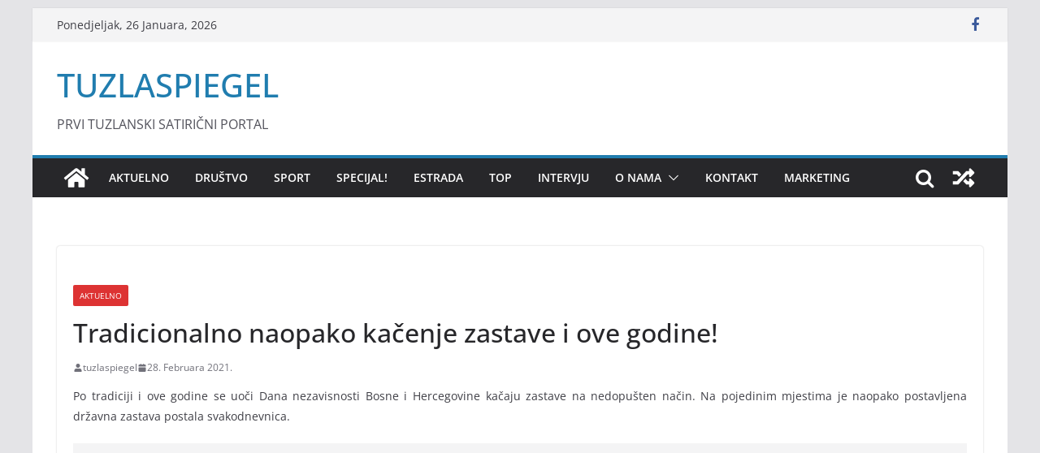

--- FILE ---
content_type: text/html; charset=UTF-8
request_url: https://tuzlaspiegel.ba/aktuelno/tradicionalno-naopako-kacenje-zastave-i-ove-godine/1765/
body_size: 16691
content:
<!doctype html><html
dir=ltr lang=bs-BA prefix="og: https://ogp.me/ns#"><head><style>img.lazy{min-height:1px}</style><link
href=https://tuzlaspiegel.ba/wp-content/plugins/w3-total-cache/pub/js/lazyload.min.js as=script><meta
charset="UTF-8"><meta
name="viewport" content="width=device-width, initial-scale=1"><link
rel=profile href=http://gmpg.org/xfn/11><title>Tradicionalno naopako kačenje zastave i ove godine! - TUZLASPIEGEL</title><meta
name="description" content="Po tradiciji i ove godine se uoči Dana nezavisnosti Bosne i Hercegovine kačaju zastave na nedopušten način. Na pojedinim mjestima je naopako postavljena državna zastava postala svakodnevnica. Ove godine su nam nadležni inspekcijski organi potvrdili da će pojačati kontrole i provjeravati da li su zastave istaknute na način propisan zakonom i aktima. „Nije dovoljno"><meta
name="robots" content="max-image-preview:large"><meta
name="author" content="tuzlaspiegel"><meta
name="google-site-verification" content="efdTWVSPBwBRO9Pfd7boxDFAFILL6idA_4QkNvvJv7s"><link
rel=canonical href=https://tuzlaspiegel.ba/aktuelno/tradicionalno-naopako-kacenje-zastave-i-ove-godine/1765/ ><meta
name="generator" content="All in One SEO (AIOSEO) 4.9.3"><meta
property="og:locale" content="bs_BA"><meta
property="og:site_name" content="TUZLASPIEGEL | PRVI TUZLANSKI SATIRIČNI PORTAL"><meta
property="og:type" content="article"><meta
property="og:title" content="Tradicionalno naopako kačenje zastave i ove godine! - TUZLASPIEGEL"><meta
property="og:description" content="Po tradiciji i ove godine se uoči Dana nezavisnosti Bosne i Hercegovine kačaju zastave na nedopušten način. Na pojedinim mjestima je naopako postavljena državna zastava postala svakodnevnica. Ove godine su nam nadležni inspekcijski organi potvrdili da će pojačati kontrole i provjeravati da li su zastave istaknute na način propisan zakonom i aktima. „Nije dovoljno"><meta
property="og:url" content="https://tuzlaspiegel.ba/aktuelno/tradicionalno-naopako-kacenje-zastave-i-ove-godine/1765/"><meta
property="fb:admins" content="1331316357,100011231040916"><meta
property="og:image" content="https://tuzlaspiegel.ba/wp-content/uploads/2021/02/naopako-zastava.png"><meta
property="og:image:secure_url" content="https://tuzlaspiegel.ba/wp-content/uploads/2021/02/naopako-zastava.png"><meta
property="og:image:width" content="1280"><meta
property="og:image:height" content="720"><meta
property="article:tag" content="aktuelno"><meta
property="article:published_time" content="2021-02-28T10:42:19+00:00"><meta
property="article:modified_time" content="2021-02-28T10:52:15+00:00"><meta
property="article:publisher" content="https://www.facebook.com/tuzlaspiegel.ba/"> <script type=application/ld+json class=aioseo-schema>{"@context":"https:\/\/schema.org","@graph":[{"@type":"Article","@id":"https:\/\/tuzlaspiegel.ba\/aktuelno\/tradicionalno-naopako-kacenje-zastave-i-ove-godine\/1765\/#article","name":"Tradicionalno naopako ka\u010denje zastave i ove godine! - TUZLASPIEGEL","headline":"Tradicionalno naopako ka\u010denje zastave i ove godine!","author":{"@id":"https:\/\/tuzlaspiegel.ba\/author\/tuzlaspiegel\/#author"},"publisher":{"@id":"https:\/\/tuzlaspiegel.ba\/#organization"},"image":{"@type":"ImageObject","url":"https:\/\/tuzlaspiegel.ba\/wp-content\/uploads\/2021\/02\/naopako-zastava.png","width":1280,"height":720},"datePublished":"2021-02-28T11:42:19+01:00","dateModified":"2021-02-28T11:52:15+01:00","inLanguage":"bs-BA","mainEntityOfPage":{"@id":"https:\/\/tuzlaspiegel.ba\/aktuelno\/tradicionalno-naopako-kacenje-zastave-i-ove-godine\/1765\/#webpage"},"isPartOf":{"@id":"https:\/\/tuzlaspiegel.ba\/aktuelno\/tradicionalno-naopako-kacenje-zastave-i-ove-godine\/1765\/#webpage"},"articleSection":"AKTUELNO"},{"@type":"BreadcrumbList","@id":"https:\/\/tuzlaspiegel.ba\/aktuelno\/tradicionalno-naopako-kacenje-zastave-i-ove-godine\/1765\/#breadcrumblist","itemListElement":[{"@type":"ListItem","@id":"https:\/\/tuzlaspiegel.ba#listItem","position":1,"name":"Home","item":"https:\/\/tuzlaspiegel.ba","nextItem":{"@type":"ListItem","@id":"https:\/\/tuzlaspiegel.ba\/category\/aktuelno\/#listItem","name":"AKTUELNO"}},{"@type":"ListItem","@id":"https:\/\/tuzlaspiegel.ba\/category\/aktuelno\/#listItem","position":2,"name":"AKTUELNO","item":"https:\/\/tuzlaspiegel.ba\/category\/aktuelno\/","nextItem":{"@type":"ListItem","@id":"https:\/\/tuzlaspiegel.ba\/aktuelno\/tradicionalno-naopako-kacenje-zastave-i-ove-godine\/1765\/#listItem","name":"Tradicionalno naopako ka\u010denje zastave i ove godine!"},"previousItem":{"@type":"ListItem","@id":"https:\/\/tuzlaspiegel.ba#listItem","name":"Home"}},{"@type":"ListItem","@id":"https:\/\/tuzlaspiegel.ba\/aktuelno\/tradicionalno-naopako-kacenje-zastave-i-ove-godine\/1765\/#listItem","position":3,"name":"Tradicionalno naopako ka\u010denje zastave i ove godine!","previousItem":{"@type":"ListItem","@id":"https:\/\/tuzlaspiegel.ba\/category\/aktuelno\/#listItem","name":"AKTUELNO"}}]},{"@type":"Organization","@id":"https:\/\/tuzlaspiegel.ba\/#organization","name":"Tuzlaspiegel - Prvi tuzlanski satiri\u010dni portal","description":"PRVI TUZLANSKI SATIRI\u010cNI PORTAL","url":"https:\/\/tuzlaspiegel.ba\/","logo":{"@type":"ImageObject","url":"https:\/\/tuzlaspiegel.ba\/wp-content\/uploads\/2020\/12\/LOGO-BIJELA-NAJNOVIJI.png","@id":"https:\/\/tuzlaspiegel.ba\/aktuelno\/tradicionalno-naopako-kacenje-zastave-i-ove-godine\/1765\/#organizationLogo","width":500,"height":500},"image":{"@id":"https:\/\/tuzlaspiegel.ba\/aktuelno\/tradicionalno-naopako-kacenje-zastave-i-ove-godine\/1765\/#organizationLogo"}},{"@type":"Person","@id":"https:\/\/tuzlaspiegel.ba\/author\/tuzlaspiegel\/#author","url":"https:\/\/tuzlaspiegel.ba\/author\/tuzlaspiegel\/","name":"tuzlaspiegel"},{"@type":"WebPage","@id":"https:\/\/tuzlaspiegel.ba\/aktuelno\/tradicionalno-naopako-kacenje-zastave-i-ove-godine\/1765\/#webpage","url":"https:\/\/tuzlaspiegel.ba\/aktuelno\/tradicionalno-naopako-kacenje-zastave-i-ove-godine\/1765\/","name":"Tradicionalno naopako ka\u010denje zastave i ove godine! - TUZLASPIEGEL","description":"Po tradiciji i ove godine se uo\u010di Dana nezavisnosti Bosne i Hercegovine ka\u010daju zastave na nedopu\u0161ten na\u010din. Na pojedinim mjestima je naopako postavljena dr\u017eavna zastava postala svakodnevnica. Ove godine su nam nadle\u017eni inspekcijski organi potvrdili da \u0107e poja\u010dati kontrole i provjeravati da li su zastave istaknute na na\u010din propisan zakonom i aktima. \u201eNije dovoljno","inLanguage":"bs-BA","isPartOf":{"@id":"https:\/\/tuzlaspiegel.ba\/#website"},"breadcrumb":{"@id":"https:\/\/tuzlaspiegel.ba\/aktuelno\/tradicionalno-naopako-kacenje-zastave-i-ove-godine\/1765\/#breadcrumblist"},"author":{"@id":"https:\/\/tuzlaspiegel.ba\/author\/tuzlaspiegel\/#author"},"creator":{"@id":"https:\/\/tuzlaspiegel.ba\/author\/tuzlaspiegel\/#author"},"image":{"@type":"ImageObject","url":"https:\/\/tuzlaspiegel.ba\/wp-content\/uploads\/2021\/02\/naopako-zastava.png","@id":"https:\/\/tuzlaspiegel.ba\/aktuelno\/tradicionalno-naopako-kacenje-zastave-i-ove-godine\/1765\/#mainImage","width":1280,"height":720},"primaryImageOfPage":{"@id":"https:\/\/tuzlaspiegel.ba\/aktuelno\/tradicionalno-naopako-kacenje-zastave-i-ove-godine\/1765\/#mainImage"},"datePublished":"2021-02-28T11:42:19+01:00","dateModified":"2021-02-28T11:52:15+01:00"},{"@type":"WebSite","@id":"https:\/\/tuzlaspiegel.ba\/#website","url":"https:\/\/tuzlaspiegel.ba\/","name":"TUZLASPIEGEL","description":"PRVI TUZLANSKI SATIRI\u010cNI PORTAL","inLanguage":"bs-BA","publisher":{"@id":"https:\/\/tuzlaspiegel.ba\/#organization"}}]}</script> <link
rel=dns-prefetch href=//www.googletagmanager.com><link
rel=dns-prefetch href=//pagead2.googlesyndication.com><link
rel=alternate type=application/rss+xml title="TUZLASPIEGEL &raquo; novosti" href=https://tuzlaspiegel.ba/feed/ ><link
rel=alternate type=application/rss+xml title="TUZLASPIEGEL &raquo;  novosti o komentarima" href=https://tuzlaspiegel.ba/comments/feed/ ><link
rel=alternate type=application/rss+xml title="TUZLASPIEGEL &raquo; Tradicionalno naopako kačenje zastave i ove godine! novosti o komentarima" href=https://tuzlaspiegel.ba/aktuelno/tradicionalno-naopako-kacenje-zastave-i-ove-godine/1765/feed/ >
 <script src="//www.googletagmanager.com/gtag/js?id=G-THH3WV2MXY"  data-cfasync=false data-wpfc-render=false async></script> <script data-cfasync=false data-wpfc-render=false>var mi_version = '9.11.1';
				var mi_track_user = true;
				var mi_no_track_reason = '';
								var MonsterInsightsDefaultLocations = {"page_location":"https:\/\/tuzlaspiegel.ba\/aktuelno\/tradicionalno-naopako-kacenje-zastave-i-ove-godine\/1765\/"};
								if ( typeof MonsterInsightsPrivacyGuardFilter === 'function' ) {
					var MonsterInsightsLocations = (typeof MonsterInsightsExcludeQuery === 'object') ? MonsterInsightsPrivacyGuardFilter( MonsterInsightsExcludeQuery ) : MonsterInsightsPrivacyGuardFilter( MonsterInsightsDefaultLocations );
				} else {
					var MonsterInsightsLocations = (typeof MonsterInsightsExcludeQuery === 'object') ? MonsterInsightsExcludeQuery : MonsterInsightsDefaultLocations;
				}

								var disableStrs = [
										'ga-disable-G-THH3WV2MXY',
									];

				/* Function to detect opted out users */
				function __gtagTrackerIsOptedOut() {
					for (var index = 0; index < disableStrs.length; index++) {
						if (document.cookie.indexOf(disableStrs[index] + '=true') > -1) {
							return true;
						}
					}

					return false;
				}

				/* Disable tracking if the opt-out cookie exists. */
				if (__gtagTrackerIsOptedOut()) {
					for (var index = 0; index < disableStrs.length; index++) {
						window[disableStrs[index]] = true;
					}
				}

				/* Opt-out function */
				function __gtagTrackerOptout() {
					for (var index = 0; index < disableStrs.length; index++) {
						document.cookie = disableStrs[index] + '=true; expires=Thu, 31 Dec 2099 23:59:59 UTC; path=/';
						window[disableStrs[index]] = true;
					}
				}

				if ('undefined' === typeof gaOptout) {
					function gaOptout() {
						__gtagTrackerOptout();
					}
				}
								window.dataLayer = window.dataLayer || [];

				window.MonsterInsightsDualTracker = {
					helpers: {},
					trackers: {},
				};
				if (mi_track_user) {
					function __gtagDataLayer() {
						dataLayer.push(arguments);
					}

					function __gtagTracker(type, name, parameters) {
						if (!parameters) {
							parameters = {};
						}

						if (parameters.send_to) {
							__gtagDataLayer.apply(null, arguments);
							return;
						}

						if (type === 'event') {
														parameters.send_to = monsterinsights_frontend.v4_id;
							var hookName = name;
							if (typeof parameters['event_category'] !== 'undefined') {
								hookName = parameters['event_category'] + ':' + name;
							}

							if (typeof MonsterInsightsDualTracker.trackers[hookName] !== 'undefined') {
								MonsterInsightsDualTracker.trackers[hookName](parameters);
							} else {
								__gtagDataLayer('event', name, parameters);
							}
							
						} else {
							__gtagDataLayer.apply(null, arguments);
						}
					}

					__gtagTracker('js', new Date());
					__gtagTracker('set', {
						'developer_id.dZGIzZG': true,
											});
					if ( MonsterInsightsLocations.page_location ) {
						__gtagTracker('set', MonsterInsightsLocations);
					}
										__gtagTracker('config', 'G-THH3WV2MXY', {"forceSSL":"true","link_attribution":"true"} );
										window.gtag = __gtagTracker;										(function () {
						/* https://developers.google.com/analytics/devguides/collection/analyticsjs/ */
						/* ga and __gaTracker compatibility shim. */
						var noopfn = function () {
							return null;
						};
						var newtracker = function () {
							return new Tracker();
						};
						var Tracker = function () {
							return null;
						};
						var p = Tracker.prototype;
						p.get = noopfn;
						p.set = noopfn;
						p.send = function () {
							var args = Array.prototype.slice.call(arguments);
							args.unshift('send');
							__gaTracker.apply(null, args);
						};
						var __gaTracker = function () {
							var len = arguments.length;
							if (len === 0) {
								return;
							}
							var f = arguments[len - 1];
							if (typeof f !== 'object' || f === null || typeof f.hitCallback !== 'function') {
								if ('send' === arguments[0]) {
									var hitConverted, hitObject = false, action;
									if ('event' === arguments[1]) {
										if ('undefined' !== typeof arguments[3]) {
											hitObject = {
												'eventAction': arguments[3],
												'eventCategory': arguments[2],
												'eventLabel': arguments[4],
												'value': arguments[5] ? arguments[5] : 1,
											}
										}
									}
									if ('pageview' === arguments[1]) {
										if ('undefined' !== typeof arguments[2]) {
											hitObject = {
												'eventAction': 'page_view',
												'page_path': arguments[2],
											}
										}
									}
									if (typeof arguments[2] === 'object') {
										hitObject = arguments[2];
									}
									if (typeof arguments[5] === 'object') {
										Object.assign(hitObject, arguments[5]);
									}
									if ('undefined' !== typeof arguments[1].hitType) {
										hitObject = arguments[1];
										if ('pageview' === hitObject.hitType) {
											hitObject.eventAction = 'page_view';
										}
									}
									if (hitObject) {
										action = 'timing' === arguments[1].hitType ? 'timing_complete' : hitObject.eventAction;
										hitConverted = mapArgs(hitObject);
										__gtagTracker('event', action, hitConverted);
									}
								}
								return;
							}

							function mapArgs(args) {
								var arg, hit = {};
								var gaMap = {
									'eventCategory': 'event_category',
									'eventAction': 'event_action',
									'eventLabel': 'event_label',
									'eventValue': 'event_value',
									'nonInteraction': 'non_interaction',
									'timingCategory': 'event_category',
									'timingVar': 'name',
									'timingValue': 'value',
									'timingLabel': 'event_label',
									'page': 'page_path',
									'location': 'page_location',
									'title': 'page_title',
									'referrer' : 'page_referrer',
								};
								for (arg in args) {
																		if (!(!args.hasOwnProperty(arg) || !gaMap.hasOwnProperty(arg))) {
										hit[gaMap[arg]] = args[arg];
									} else {
										hit[arg] = args[arg];
									}
								}
								return hit;
							}

							try {
								f.hitCallback();
							} catch (ex) {
							}
						};
						__gaTracker.create = newtracker;
						__gaTracker.getByName = newtracker;
						__gaTracker.getAll = function () {
							return [];
						};
						__gaTracker.remove = noopfn;
						__gaTracker.loaded = true;
						window['__gaTracker'] = __gaTracker;
					})();
									} else {
										console.log("");
					(function () {
						function __gtagTracker() {
							return null;
						}

						window['__gtagTracker'] = __gtagTracker;
						window['gtag'] = __gtagTracker;
					})();
									}</script>  <script>window._wpemojiSettings = {"baseUrl":"https:\/\/s.w.org\/images\/core\/emoji\/14.0.0\/72x72\/","ext":".png","svgUrl":"https:\/\/s.w.org\/images\/core\/emoji\/14.0.0\/svg\/","svgExt":".svg","source":{"concatemoji":"https:\/\/tuzlaspiegel.ba\/wp-includes\/js\/wp-emoji-release.min.js?ver=a8ed1071d9103f4e11e800dd104de6de"}};
/*! This file is auto-generated */
!function(i,n){var o,s,e;function c(e){try{var t={supportTests:e,timestamp:(new Date).valueOf()};sessionStorage.setItem(o,JSON.stringify(t))}catch(e){}}function p(e,t,n){e.clearRect(0,0,e.canvas.width,e.canvas.height),e.fillText(t,0,0);var t=new Uint32Array(e.getImageData(0,0,e.canvas.width,e.canvas.height).data),r=(e.clearRect(0,0,e.canvas.width,e.canvas.height),e.fillText(n,0,0),new Uint32Array(e.getImageData(0,0,e.canvas.width,e.canvas.height).data));return t.every(function(e,t){return e===r[t]})}function u(e,t,n){switch(t){case"flag":return n(e,"\ud83c\udff3\ufe0f\u200d\u26a7\ufe0f","\ud83c\udff3\ufe0f\u200b\u26a7\ufe0f")?!1:!n(e,"\ud83c\uddfa\ud83c\uddf3","\ud83c\uddfa\u200b\ud83c\uddf3")&&!n(e,"\ud83c\udff4\udb40\udc67\udb40\udc62\udb40\udc65\udb40\udc6e\udb40\udc67\udb40\udc7f","\ud83c\udff4\u200b\udb40\udc67\u200b\udb40\udc62\u200b\udb40\udc65\u200b\udb40\udc6e\u200b\udb40\udc67\u200b\udb40\udc7f");case"emoji":return!n(e,"\ud83e\udef1\ud83c\udffb\u200d\ud83e\udef2\ud83c\udfff","\ud83e\udef1\ud83c\udffb\u200b\ud83e\udef2\ud83c\udfff")}return!1}function f(e,t,n){var r="undefined"!=typeof WorkerGlobalScope&&self instanceof WorkerGlobalScope?new OffscreenCanvas(300,150):i.createElement("canvas"),a=r.getContext("2d",{willReadFrequently:!0}),o=(a.textBaseline="top",a.font="600 32px Arial",{});return e.forEach(function(e){o[e]=t(a,e,n)}),o}function t(e){var t=i.createElement("script");t.src=e,t.defer=!0,i.head.appendChild(t)}"undefined"!=typeof Promise&&(o="wpEmojiSettingsSupports",s=["flag","emoji"],n.supports={everything:!0,everythingExceptFlag:!0},e=new Promise(function(e){i.addEventListener("DOMContentLoaded",e,{once:!0})}),new Promise(function(t){var n=function(){try{var e=JSON.parse(sessionStorage.getItem(o));if("object"==typeof e&&"number"==typeof e.timestamp&&(new Date).valueOf()<e.timestamp+604800&&"object"==typeof e.supportTests)return e.supportTests}catch(e){}return null}();if(!n){if("undefined"!=typeof Worker&&"undefined"!=typeof OffscreenCanvas&&"undefined"!=typeof URL&&URL.createObjectURL&&"undefined"!=typeof Blob)try{var e="postMessage("+f.toString()+"("+[JSON.stringify(s),u.toString(),p.toString()].join(",")+"));",r=new Blob([e],{type:"text/javascript"}),a=new Worker(URL.createObjectURL(r),{name:"wpTestEmojiSupports"});return void(a.onmessage=function(e){c(n=e.data),a.terminate(),t(n)})}catch(e){}c(n=f(s,u,p))}t(n)}).then(function(e){for(var t in e)n.supports[t]=e[t],n.supports.everything=n.supports.everything&&n.supports[t],"flag"!==t&&(n.supports.everythingExceptFlag=n.supports.everythingExceptFlag&&n.supports[t]);n.supports.everythingExceptFlag=n.supports.everythingExceptFlag&&!n.supports.flag,n.DOMReady=!1,n.readyCallback=function(){n.DOMReady=!0}}).then(function(){return e}).then(function(){var e;n.supports.everything||(n.readyCallback(),(e=n.source||{}).concatemoji?t(e.concatemoji):e.wpemoji&&e.twemoji&&(t(e.twemoji),t(e.wpemoji)))}))}((window,document),window._wpemojiSettings);</script> <style>img.wp-smiley,
img.emoji {
	display: inline !important;
	border: none !important;
	box-shadow: none !important;
	height: 1em !important;
	width: 1em !important;
	margin: 0 0.07em !important;
	vertical-align: -0.1em !important;
	background: none !important;
	padding: 0 !important;
}</style><link
rel=stylesheet href=https://tuzlaspiegel.ba/wp-content/cache/minify/a5ff7.css media=all><style id=wp-block-library-inline-css>.has-text-align-justify{text-align:justify;}</style><style id=wp-block-library-theme-inline-css>.wp-block-audio figcaption{color:#555;font-size:13px;text-align:center}.is-dark-theme .wp-block-audio figcaption{color:hsla(0,0%,100%,.65)}.wp-block-audio{margin:0 0 1em}.wp-block-code{border:1px solid #ccc;border-radius:4px;font-family:Menlo,Consolas,monaco,monospace;padding:.8em 1em}.wp-block-embed figcaption{color:#555;font-size:13px;text-align:center}.is-dark-theme .wp-block-embed figcaption{color:hsla(0,0%,100%,.65)}.wp-block-embed{margin:0 0 1em}.blocks-gallery-caption{color:#555;font-size:13px;text-align:center}.is-dark-theme .blocks-gallery-caption{color:hsla(0,0%,100%,.65)}.wp-block-image figcaption{color:#555;font-size:13px;text-align:center}.is-dark-theme .wp-block-image figcaption{color:hsla(0,0%,100%,.65)}.wp-block-image{margin:0 0 1em}.wp-block-pullquote{border-bottom:4px solid;border-top:4px solid;color:currentColor;margin-bottom:1.75em}.wp-block-pullquote cite,.wp-block-pullquote footer,.wp-block-pullquote__citation{color:currentColor;font-size:.8125em;font-style:normal;text-transform:uppercase}.wp-block-quote{border-left:.25em solid;margin:0 0 1.75em;padding-left:1em}.wp-block-quote cite,.wp-block-quote footer{color:currentColor;font-size:.8125em;font-style:normal;position:relative}.wp-block-quote.has-text-align-right{border-left:none;border-right:.25em solid;padding-left:0;padding-right:1em}.wp-block-quote.has-text-align-center{border:none;padding-left:0}.wp-block-quote.is-large,.wp-block-quote.is-style-large,.wp-block-quote.is-style-plain{border:none}.wp-block-search .wp-block-search__label{font-weight:700}.wp-block-search__button{border:1px solid #ccc;padding:.375em .625em}:where(.wp-block-group.has-background){padding:1.25em 2.375em}.wp-block-separator.has-css-opacity{opacity:.4}.wp-block-separator{border:none;border-bottom:2px solid;margin-left:auto;margin-right:auto}.wp-block-separator.has-alpha-channel-opacity{opacity:1}.wp-block-separator:not(.is-style-wide):not(.is-style-dots){width:100px}.wp-block-separator.has-background:not(.is-style-dots){border-bottom:none;height:1px}.wp-block-separator.has-background:not(.is-style-wide):not(.is-style-dots){height:2px}.wp-block-table{margin:0 0 1em}.wp-block-table td,.wp-block-table th{word-break:normal}.wp-block-table figcaption{color:#555;font-size:13px;text-align:center}.is-dark-theme .wp-block-table figcaption{color:hsla(0,0%,100%,.65)}.wp-block-video figcaption{color:#555;font-size:13px;text-align:center}.is-dark-theme .wp-block-video figcaption{color:hsla(0,0%,100%,.65)}.wp-block-video{margin:0 0 1em}.wp-block-template-part.has-background{margin-bottom:0;margin-top:0;padding:1.25em 2.375em}</style><link
rel=stylesheet href=https://tuzlaspiegel.ba/wp-content/cache/minify/fb166.css media=all><style id=qsm-quiz-style-inline-css></style><link
rel=stylesheet href=https://tuzlaspiegel.ba/wp-content/cache/minify/d46c4.css media=all><link
rel=stylesheet href=https://tuzlaspiegel.ba/wp-content/cache/minify/451fb.css media=all><style id=jetpack-sharing-buttons-style-inline-css>.jetpack-sharing-buttons__services-list{display:flex;flex-direction:row;flex-wrap:wrap;gap:0;list-style-type:none;margin:5px;padding:0}.jetpack-sharing-buttons__services-list.has-small-icon-size{font-size:12px}.jetpack-sharing-buttons__services-list.has-normal-icon-size{font-size:16px}.jetpack-sharing-buttons__services-list.has-large-icon-size{font-size:24px}.jetpack-sharing-buttons__services-list.has-huge-icon-size{font-size:36px}@media print{.jetpack-sharing-buttons__services-list{display:none!important}}.editor-styles-wrapper .wp-block-jetpack-sharing-buttons{gap:0;padding-inline-start:0}ul.jetpack-sharing-buttons__services-list.has-background{padding:1.25em 2.375em}</style><style id=global-styles-inline-css>/*<![CDATA[*/body{--wp--preset--color--black: #000000;--wp--preset--color--cyan-bluish-gray: #abb8c3;--wp--preset--color--white: #ffffff;--wp--preset--color--pale-pink: #f78da7;--wp--preset--color--vivid-red: #cf2e2e;--wp--preset--color--luminous-vivid-orange: #ff6900;--wp--preset--color--luminous-vivid-amber: #fcb900;--wp--preset--color--light-green-cyan: #7bdcb5;--wp--preset--color--vivid-green-cyan: #00d084;--wp--preset--color--pale-cyan-blue: #8ed1fc;--wp--preset--color--vivid-cyan-blue: #0693e3;--wp--preset--color--vivid-purple: #9b51e0;--wp--preset--gradient--vivid-cyan-blue-to-vivid-purple: linear-gradient(135deg,rgba(6,147,227,1) 0%,rgb(155,81,224) 100%);--wp--preset--gradient--light-green-cyan-to-vivid-green-cyan: linear-gradient(135deg,rgb(122,220,180) 0%,rgb(0,208,130) 100%);--wp--preset--gradient--luminous-vivid-amber-to-luminous-vivid-orange: linear-gradient(135deg,rgba(252,185,0,1) 0%,rgba(255,105,0,1) 100%);--wp--preset--gradient--luminous-vivid-orange-to-vivid-red: linear-gradient(135deg,rgba(255,105,0,1) 0%,rgb(207,46,46) 100%);--wp--preset--gradient--very-light-gray-to-cyan-bluish-gray: linear-gradient(135deg,rgb(238,238,238) 0%,rgb(169,184,195) 100%);--wp--preset--gradient--cool-to-warm-spectrum: linear-gradient(135deg,rgb(74,234,220) 0%,rgb(151,120,209) 20%,rgb(207,42,186) 40%,rgb(238,44,130) 60%,rgb(251,105,98) 80%,rgb(254,248,76) 100%);--wp--preset--gradient--blush-light-purple: linear-gradient(135deg,rgb(255,206,236) 0%,rgb(152,150,240) 100%);--wp--preset--gradient--blush-bordeaux: linear-gradient(135deg,rgb(254,205,165) 0%,rgb(254,45,45) 50%,rgb(107,0,62) 100%);--wp--preset--gradient--luminous-dusk: linear-gradient(135deg,rgb(255,203,112) 0%,rgb(199,81,192) 50%,rgb(65,88,208) 100%);--wp--preset--gradient--pale-ocean: linear-gradient(135deg,rgb(255,245,203) 0%,rgb(182,227,212) 50%,rgb(51,167,181) 100%);--wp--preset--gradient--electric-grass: linear-gradient(135deg,rgb(202,248,128) 0%,rgb(113,206,126) 100%);--wp--preset--gradient--midnight: linear-gradient(135deg,rgb(2,3,129) 0%,rgb(40,116,252) 100%);--wp--preset--font-size--small: 13px;--wp--preset--font-size--medium: 20px;--wp--preset--font-size--large: 36px;--wp--preset--font-size--x-large: 42px;--wp--preset--spacing--20: 0.44rem;--wp--preset--spacing--30: 0.67rem;--wp--preset--spacing--40: 1rem;--wp--preset--spacing--50: 1.5rem;--wp--preset--spacing--60: 2.25rem;--wp--preset--spacing--70: 3.38rem;--wp--preset--spacing--80: 5.06rem;--wp--preset--shadow--natural: 6px 6px 9px rgba(0, 0, 0, 0.2);--wp--preset--shadow--deep: 12px 12px 50px rgba(0, 0, 0, 0.4);--wp--preset--shadow--sharp: 6px 6px 0px rgba(0, 0, 0, 0.2);--wp--preset--shadow--outlined: 6px 6px 0px -3px rgba(255, 255, 255, 1), 6px 6px rgba(0, 0, 0, 1);--wp--preset--shadow--crisp: 6px 6px 0px rgba(0, 0, 0, 1);}body { margin: 0; }.wp-site-blocks > .alignleft { float: left; margin-right: 2em; }.wp-site-blocks > .alignright { float: right; margin-left: 2em; }.wp-site-blocks > .aligncenter { justify-content: center; margin-left: auto; margin-right: auto; }:where(.wp-site-blocks) > * { margin-block-start: 24px; margin-block-end: 0; }:where(.wp-site-blocks) > :first-child:first-child { margin-block-start: 0; }:where(.wp-site-blocks) > :last-child:last-child { margin-block-end: 0; }body { --wp--style--block-gap: 24px; }:where(body .is-layout-flow)  > :first-child:first-child{margin-block-start: 0;}:where(body .is-layout-flow)  > :last-child:last-child{margin-block-end: 0;}:where(body .is-layout-flow)  > *{margin-block-start: 24px;margin-block-end: 0;}:where(body .is-layout-constrained)  > :first-child:first-child{margin-block-start: 0;}:where(body .is-layout-constrained)  > :last-child:last-child{margin-block-end: 0;}:where(body .is-layout-constrained)  > *{margin-block-start: 24px;margin-block-end: 0;}:where(body .is-layout-flex) {gap: 24px;}:where(body .is-layout-grid) {gap: 24px;}body .is-layout-flow > .alignleft{float: left;margin-inline-start: 0;margin-inline-end: 2em;}body .is-layout-flow > .alignright{float: right;margin-inline-start: 2em;margin-inline-end: 0;}body .is-layout-flow > .aligncenter{margin-left: auto !important;margin-right: auto !important;}body .is-layout-constrained > .alignleft{float: left;margin-inline-start: 0;margin-inline-end: 2em;}body .is-layout-constrained > .alignright{float: right;margin-inline-start: 2em;margin-inline-end: 0;}body .is-layout-constrained > .aligncenter{margin-left: auto !important;margin-right: auto !important;}body .is-layout-constrained > :where(:not(.alignleft):not(.alignright):not(.alignfull)){max-width: var(--wp--style--global--content-size);margin-left: auto !important;margin-right: auto !important;}body .is-layout-constrained > .alignwide{max-width: var(--wp--style--global--wide-size);}body .is-layout-flex{display: flex;}body .is-layout-flex{flex-wrap: wrap;align-items: center;}body .is-layout-flex > *{margin: 0;}body .is-layout-grid{display: grid;}body .is-layout-grid > *{margin: 0;}body{padding-top: 0px;padding-right: 0px;padding-bottom: 0px;padding-left: 0px;}a:where(:not(.wp-element-button)){text-decoration: underline;}.wp-element-button, .wp-block-button__link{background-color: #32373c;border-width: 0;color: #fff;font-family: inherit;font-size: inherit;line-height: inherit;padding: calc(0.667em + 2px) calc(1.333em + 2px);text-decoration: none;}.has-black-color{color: var(--wp--preset--color--black) !important;}.has-cyan-bluish-gray-color{color: var(--wp--preset--color--cyan-bluish-gray) !important;}.has-white-color{color: var(--wp--preset--color--white) !important;}.has-pale-pink-color{color: var(--wp--preset--color--pale-pink) !important;}.has-vivid-red-color{color: var(--wp--preset--color--vivid-red) !important;}.has-luminous-vivid-orange-color{color: var(--wp--preset--color--luminous-vivid-orange) !important;}.has-luminous-vivid-amber-color{color: var(--wp--preset--color--luminous-vivid-amber) !important;}.has-light-green-cyan-color{color: var(--wp--preset--color--light-green-cyan) !important;}.has-vivid-green-cyan-color{color: var(--wp--preset--color--vivid-green-cyan) !important;}.has-pale-cyan-blue-color{color: var(--wp--preset--color--pale-cyan-blue) !important;}.has-vivid-cyan-blue-color{color: var(--wp--preset--color--vivid-cyan-blue) !important;}.has-vivid-purple-color{color: var(--wp--preset--color--vivid-purple) !important;}.has-black-background-color{background-color: var(--wp--preset--color--black) !important;}.has-cyan-bluish-gray-background-color{background-color: var(--wp--preset--color--cyan-bluish-gray) !important;}.has-white-background-color{background-color: var(--wp--preset--color--white) !important;}.has-pale-pink-background-color{background-color: var(--wp--preset--color--pale-pink) !important;}.has-vivid-red-background-color{background-color: var(--wp--preset--color--vivid-red) !important;}.has-luminous-vivid-orange-background-color{background-color: var(--wp--preset--color--luminous-vivid-orange) !important;}.has-luminous-vivid-amber-background-color{background-color: var(--wp--preset--color--luminous-vivid-amber) !important;}.has-light-green-cyan-background-color{background-color: var(--wp--preset--color--light-green-cyan) !important;}.has-vivid-green-cyan-background-color{background-color: var(--wp--preset--color--vivid-green-cyan) !important;}.has-pale-cyan-blue-background-color{background-color: var(--wp--preset--color--pale-cyan-blue) !important;}.has-vivid-cyan-blue-background-color{background-color: var(--wp--preset--color--vivid-cyan-blue) !important;}.has-vivid-purple-background-color{background-color: var(--wp--preset--color--vivid-purple) !important;}.has-black-border-color{border-color: var(--wp--preset--color--black) !important;}.has-cyan-bluish-gray-border-color{border-color: var(--wp--preset--color--cyan-bluish-gray) !important;}.has-white-border-color{border-color: var(--wp--preset--color--white) !important;}.has-pale-pink-border-color{border-color: var(--wp--preset--color--pale-pink) !important;}.has-vivid-red-border-color{border-color: var(--wp--preset--color--vivid-red) !important;}.has-luminous-vivid-orange-border-color{border-color: var(--wp--preset--color--luminous-vivid-orange) !important;}.has-luminous-vivid-amber-border-color{border-color: var(--wp--preset--color--luminous-vivid-amber) !important;}.has-light-green-cyan-border-color{border-color: var(--wp--preset--color--light-green-cyan) !important;}.has-vivid-green-cyan-border-color{border-color: var(--wp--preset--color--vivid-green-cyan) !important;}.has-pale-cyan-blue-border-color{border-color: var(--wp--preset--color--pale-cyan-blue) !important;}.has-vivid-cyan-blue-border-color{border-color: var(--wp--preset--color--vivid-cyan-blue) !important;}.has-vivid-purple-border-color{border-color: var(--wp--preset--color--vivid-purple) !important;}.has-vivid-cyan-blue-to-vivid-purple-gradient-background{background: var(--wp--preset--gradient--vivid-cyan-blue-to-vivid-purple) !important;}.has-light-green-cyan-to-vivid-green-cyan-gradient-background{background: var(--wp--preset--gradient--light-green-cyan-to-vivid-green-cyan) !important;}.has-luminous-vivid-amber-to-luminous-vivid-orange-gradient-background{background: var(--wp--preset--gradient--luminous-vivid-amber-to-luminous-vivid-orange) !important;}.has-luminous-vivid-orange-to-vivid-red-gradient-background{background: var(--wp--preset--gradient--luminous-vivid-orange-to-vivid-red) !important;}.has-very-light-gray-to-cyan-bluish-gray-gradient-background{background: var(--wp--preset--gradient--very-light-gray-to-cyan-bluish-gray) !important;}.has-cool-to-warm-spectrum-gradient-background{background: var(--wp--preset--gradient--cool-to-warm-spectrum) !important;}.has-blush-light-purple-gradient-background{background: var(--wp--preset--gradient--blush-light-purple) !important;}.has-blush-bordeaux-gradient-background{background: var(--wp--preset--gradient--blush-bordeaux) !important;}.has-luminous-dusk-gradient-background{background: var(--wp--preset--gradient--luminous-dusk) !important;}.has-pale-ocean-gradient-background{background: var(--wp--preset--gradient--pale-ocean) !important;}.has-electric-grass-gradient-background{background: var(--wp--preset--gradient--electric-grass) !important;}.has-midnight-gradient-background{background: var(--wp--preset--gradient--midnight) !important;}.has-small-font-size{font-size: var(--wp--preset--font-size--small) !important;}.has-medium-font-size{font-size: var(--wp--preset--font-size--medium) !important;}.has-large-font-size{font-size: var(--wp--preset--font-size--large) !important;}.has-x-large-font-size{font-size: var(--wp--preset--font-size--x-large) !important;}
.wp-block-navigation a:where(:not(.wp-element-button)){color: inherit;}
.wp-block-pullquote{font-size: 1.5em;line-height: 1.6;}/*]]>*/</style><link
rel=stylesheet href=https://tuzlaspiegel.ba/wp-content/cache/minify/b9e75.css media=all><link
rel=stylesheet href=https://tuzlaspiegel.ba/wp-content/cache/minify/eb1bd.css media=all><link
rel=stylesheet href=https://tuzlaspiegel.ba/wp-content/cache/minify/ad4bc.css media=all><link
rel=stylesheet href=https://tuzlaspiegel.ba/wp-content/cache/minify/1afa3.css media=all> <script src='https://tuzlaspiegel.ba/wp-content/plugins/google-analytics-for-wordpress/assets/js/frontend-gtag.min.js' id=monsterinsights-frontend-script-js async data-wp-strategy=async></script> <script data-cfasync=false data-wpfc-render=false id=monsterinsights-frontend-script-js-extra>var monsterinsights_frontend = {"js_events_tracking":"true","download_extensions":"doc,pdf,ppt,zip,xls,docx,pptx,xlsx","inbound_paths":"[{\"path\":\"\\\/go\\\/\",\"label\":\"affiliate\"},{\"path\":\"\\\/recommend\\\/\",\"label\":\"affiliate\"}]","home_url":"https:\/\/tuzlaspiegel.ba","hash_tracking":"false","v4_id":"G-THH3WV2MXY"};</script> <script src='https://tuzlaspiegel.ba/wp-includes/js/jquery/jquery.min.js' id=jquery-core-js></script> <!--[if lte IE 8]> <script src='https://tuzlaspiegel.ba/wp-content/themes/colormag/assets/js/html5shiv.min.js' id=html5-js></script> <![endif]--><link
rel=https://api.w.org/ href=https://tuzlaspiegel.ba/wp-json/ ><link
rel=alternate type=application/json href=https://tuzlaspiegel.ba/wp-json/wp/v2/posts/1765><link
rel=EditURI type=application/rsd+xml title=RSD href=https://tuzlaspiegel.ba/xmlrpc.php?rsd><link
rel=shortlink href='https://tuzlaspiegel.ba/?p=1765'><link
rel=alternate type=application/json+oembed href="https://tuzlaspiegel.ba/wp-json/oembed/1.0/embed?url=https%3A%2F%2Ftuzlaspiegel.ba%2Faktuelno%2Ftradicionalno-naopako-kacenje-zastave-i-ove-godine%2F1765%2F"><link
rel=alternate type=text/xml+oembed href="https://tuzlaspiegel.ba/wp-json/oembed/1.0/embed?url=https%3A%2F%2Ftuzlaspiegel.ba%2Faktuelno%2Ftradicionalno-naopako-kacenje-zastave-i-ove-godine%2F1765%2F&#038;format=xml"><meta
name="generator" content="Site Kit by Google 1.170.0"><link
rel=pingback href=https://tuzlaspiegel.ba/xmlrpc.php><meta
name="google-adsense-platform-account" content="ca-host-pub-2644536267352236"><meta
name="google-adsense-platform-domain" content="sitekit.withgoogle.com"><meta
name="generator" content="Elementor 3.27.7; features: additional_custom_breakpoints; settings: css_print_method-external, google_font-enabled, font_display-auto"><style>.e-con.e-parent:nth-of-type(n+4):not(.e-lazyloaded):not(.e-no-lazyload),
				.e-con.e-parent:nth-of-type(n+4):not(.e-lazyloaded):not(.e-no-lazyload) * {
					background-image: none !important;
				}
				@media screen and (max-height: 1024px) {
					.e-con.e-parent:nth-of-type(n+3):not(.e-lazyloaded):not(.e-no-lazyload),
					.e-con.e-parent:nth-of-type(n+3):not(.e-lazyloaded):not(.e-no-lazyload) * {
						background-image: none !important;
					}
				}
				@media screen and (max-height: 640px) {
					.e-con.e-parent:nth-of-type(n+2):not(.e-lazyloaded):not(.e-no-lazyload),
					.e-con.e-parent:nth-of-type(n+2):not(.e-lazyloaded):not(.e-no-lazyload) * {
						background-image: none !important;
					}
				}</style> <script async=async src="https://pagead2.googlesyndication.com/pagead/js/adsbygoogle.js?client=ca-pub-5304665752531811&amp;host=ca-host-pub-2644536267352236" crossorigin=anonymous></script> <link
rel=icon href=https://tuzlaspiegel.ba/wp-content/uploads/2020/12/cropped-LOGO-TRANSPARENT-NAJNOVIJI-KRUG-32x32.png sizes=32x32><link
rel=icon href=https://tuzlaspiegel.ba/wp-content/uploads/2020/12/cropped-LOGO-TRANSPARENT-NAJNOVIJI-KRUG-192x192.png sizes=192x192><link
rel=apple-touch-icon href=https://tuzlaspiegel.ba/wp-content/uploads/2020/12/cropped-LOGO-TRANSPARENT-NAJNOVIJI-KRUG-180x180.png><meta
name="msapplication-TileImage" content="https://tuzlaspiegel.ba/wp-content/uploads/2020/12/cropped-LOGO-TRANSPARENT-NAJNOVIJI-KRUG-270x270.png">
 <script async src="https://www.googletagmanager.com/gtag/js?id=UA-186711401-1"></script> <script>window.dataLayer = window.dataLayer || [];
  function gtag(){dataLayer.push(arguments);}
  gtag('js', new Date());

  gtag('config', 'UA-186711401-1');</script> <script async src="https://pagead2.googlesyndication.com/pagead/js/adsbygoogle.js?client=ca-pub-5304665752531811"
     crossorigin=anonymous></script> 
 <script async src=https://securepubads.g.doubleclick.net/tag/js/gpt.js></script> <script>window.googletag = window.googletag || {
        cmd: []
      };
      googletag.cmd.push(function() {
        var mapping1 = googletag.sizeMapping().addSize([1, 1], [
          [100, 150],
          [160, 300]
        ]).addSize([330, 50], [
          [300, 50],
          [300, 250],
          [468, 60]
        ]).addSize([576, 50], [
          [468, 60],
          [620, 90]
        ]).addSize([768, 50], [
          [720, 90],
          [728, 90]
        ]).build();
        googletag.defineSlot('/10520927/tuzlaspiegel', [
          [100, 150],
          [160, 300],
          [300, 50],
          [300, 250],
          [468, 60],
          [620, 90],
          [720, 90],
          [728, 90]
        ], 'div-gpt-ad-7544947-1').defineSizeMapping(mapping1).addService(googletag.pubads());
        googletag.pubads().enableSingleRequest();
        googletag.enableServices();
      });</script> 
 <script async src=https://securepubads.g.doubleclick.net/tag/js/gpt.js></script> <script async src=https://adxbid.info/tuzlaspiegel.js></script> <script>window.googletag = window.googletag || {cmd: []};
  googletag.cmd.push(function() {
    
    googletag.defineSlot('/21836280021/adxp_tuzlaspiegel_ba_billboard', [[320, 50], [250, 250], [336, 280], [728, 90], [300, 250], [970, 250], [970, 90], [320, 100]], 'div-gpt-ad-1646652704038-0').addService(googletag.pubads());

    googletag.defineSlot('/21836280021/adxp_tuzlaspiegel_ba_leaderboard', [[300, 250], [970, 90], [320, 50], [320, 100], [728, 90], [250, 250], [336, 280]], 'div-gpt-ad-1646653885530-0').addService(googletag.pubads());

    googletag.defineSlot('/21836280021/adxp_tuzlaspiegel_ba_rectangle_1', [[160, 600], [300, 600], [970, 90], [970, 250], [300, 250], [250, 250], [336, 280], [320, 50], [320, 100]], 'div-gpt-ad-1646653953180-0').addService(googletag.pubads());
    googletag.defineSlot('/21836280021/adxp_tuzlaspiegel_ba_rectangle_2', [[250, 250], [336, 280], [320, 50], [970, 250], [300, 600], [970, 90], [320, 100], [160, 600], [300, 250]], 'div-gpt-ad-1646654001639-0').addService(googletag.pubads());
    googletag.defineSlot('/21836280021/adxp_tuzlaspiegel_ba_rectangle_3', [[320, 100], [320, 50], [300, 600], [970, 90], [970, 250], [250, 250], [300, 250], [336, 280], [160, 600]], 'div-gpt-ad-1646654076361-0').addService(googletag.pubads());

    googletag.defineSlot('/21836280021/adxp_tuzlaspiegel_ba_sticky', [[728, 90], [320, 100], [300, 250], [250, 250], [320, 50], [336, 280], [970, 90]], 'div-gpt-ad-1646654138887-0').addService(googletag.pubads());

    googletag.pubads().disableInitialLoad();
    googletag.pubads().enableSingleRequest();
    googletag.pubads().collapseEmptyDivs();
    googletag.enableServices();
  });</script> </head><body
class="post-template-default single single-post postid-1765 single-format-standard wp-embed-responsive cm-header-layout-1 adv-style-1 no-sidebar-full-width boxed elementor-default elementor-kit-2691"><div
id=page class="hfeed site">
<a
class="skip-link screen-reader-text" href=#main>Skip to content</a><header
id=cm-masthead class="cm-header cm-layout-1 cm-layout-1-style-1 cm-full-width"><div
class=cm-top-bar><div
class=cm-container><div
class=cm-row><div
class=cm-top-bar__1><div
class=date-in-header>
Ponedjeljak, 26 Januara, 2026</div></div><div
class=cm-top-bar__2><div
class=social-links><ul>
<li><a
href=https://www.facebook.com/tuzlaspiegel.ba ><i
class="fa fa-facebook"></i></a></li></ul></div></div></div></div></div><div
class=cm-main-header><div
id=cm-header-1 class=cm-header-1><div
class=cm-container><div
class=cm-row><div
class=cm-header-col-1><div
id=cm-site-branding class=cm-site-branding></div><div
id=cm-site-info class><h3 class="cm-site-title">
<a
href=https://tuzlaspiegel.ba/ title=TUZLASPIEGEL rel=home>TUZLASPIEGEL</a></h3><p
class=cm-site-description>
PRVI TUZLANSKI SATIRIČNI PORTAL</p></div></div><div
class=cm-header-col-2><div
id=header-right-sidebar class=clearfix><aside
id=custom_html-13 class="widget_text widget widget_custom_html clearfix"><div
class="textwidget custom-html-widget"><script async src="https://pagead2.googlesyndication.com/pagead/js/adsbygoogle.js?client=ca-pub-5304665752531811"
     crossorigin=anonymous></script> 
<ins
class=adsbygoogle
style=display:block
data-ad-client=ca-pub-5304665752531811
data-ad-slot=7243866595
data-ad-format=auto
data-full-width-responsive=true></ins> <script>(adsbygoogle = window.adsbygoogle || []).push({});</script></div></aside></div></div></div></div></div><div
id=cm-header-2 class=cm-header-2><nav
id=cm-primary-nav class=cm-primary-nav><div
class=cm-container><div
class=cm-row><div
class=cm-home-icon>
<a
href=https://tuzlaspiegel.ba/
title=TUZLASPIEGEL
>
<svg
class="cm-icon cm-icon--home" xmlns=http://www.w3.org/2000/svg viewBox="0 0 28 22"><path
d="M13.6465 6.01133L5.11148 13.0409V20.6278C5.11148 20.8242 5.18952 21.0126 5.32842 21.1515C5.46733 21.2904 5.65572 21.3685 5.85217 21.3685L11.0397 21.3551C11.2355 21.3541 11.423 21.2756 11.5611 21.1368C11.6992 20.998 11.7767 20.8102 11.7767 20.6144V16.1837C11.7767 15.9873 11.8547 15.7989 11.9937 15.66C12.1326 15.521 12.321 15.443 12.5174 15.443H15.4801C15.6766 15.443 15.865 15.521 16.0039 15.66C16.1428 15.7989 16.2208 15.9873 16.2208 16.1837V20.6111C16.2205 20.7086 16.2394 20.8052 16.2765 20.8953C16.3136 20.9854 16.3681 21.0673 16.4369 21.1364C16.5057 21.2054 16.5875 21.2602 16.6775 21.2975C16.7675 21.3349 16.864 21.3541 16.9615 21.3541L22.1472 21.3685C22.3436 21.3685 22.532 21.2904 22.6709 21.1515C22.8099 21.0126 22.8879 20.8242 22.8879 20.6278V13.0358L14.3548 6.01133C14.2544 5.93047 14.1295 5.88637 14.0006 5.88637C13.8718 5.88637 13.7468 5.93047 13.6465 6.01133ZM27.1283 10.7892L23.2582 7.59917V1.18717C23.2582 1.03983 23.1997 0.898538 23.0955 0.794359C22.9913 0.69018 22.8501 0.631653 22.7027 0.631653H20.1103C19.963 0.631653 19.8217 0.69018 19.7175 0.794359C19.6133 0.898538 19.5548 1.03983 19.5548 1.18717V4.54848L15.4102 1.13856C15.0125 0.811259 14.5134 0.632307 13.9983 0.632307C13.4832 0.632307 12.9841 0.811259 12.5864 1.13856L0.868291 10.7892C0.81204 10.8357 0.765501 10.8928 0.731333 10.9573C0.697165 11.0218 0.676038 11.0924 0.66916 11.165C0.662282 11.2377 0.669786 11.311 0.691245 11.3807C0.712704 11.4505 0.747696 11.5153 0.794223 11.5715L1.97469 13.0066C2.02109 13.063 2.07816 13.1098 2.14264 13.1441C2.20711 13.1784 2.27773 13.1997 2.35044 13.2067C2.42315 13.2137 2.49653 13.2063 2.56638 13.1849C2.63623 13.1636 2.70118 13.1286 2.7575 13.0821L13.6465 4.11333C13.7468 4.03247 13.8718 3.98837 14.0006 3.98837C14.1295 3.98837 14.2544 4.03247 14.3548 4.11333L25.2442 13.0821C25.3004 13.1286 25.3653 13.1636 25.435 13.1851C25.5048 13.2065 25.5781 13.214 25.6507 13.2071C25.7234 13.2003 25.794 13.1791 25.8584 13.145C25.9229 13.1108 25.98 13.0643 26.0265 13.008L27.207 11.5729C27.2535 11.5164 27.2883 11.4512 27.3095 11.3812C27.3307 11.3111 27.3379 11.2375 27.3306 11.1647C27.3233 11.0919 27.3016 11.0212 27.2669 10.9568C27.2322 10.8923 27.1851 10.8354 27.1283 10.7892Z"/></svg>		</a></div><div
class=cm-header-actions><div
class=cm-random-post>
<a
href=https://tuzlaspiegel.ba/aktuelno/zivinice-pausal-mubarek-olsun/469/ title="View a random post">
<svg
class="cm-icon cm-icon--random-fill" xmlns=http://www.w3.org/2000/svg viewBox="0 0 24 24"><path
d="M21.73 16a1 1 0 0 1 0 1.33l-3.13 3.14a.94.94 0 0 1-1.6-.66v-1.56h-2.3a.39.39 0 0 1-.18 0 .36.36 0 0 1-.16-.11l-2.76-3 2.09-2.23 2.06 2.21H17v-1.56a.94.94 0 0 1 1.6-.66ZM2.47 8.88h3.28l2.06 2.2L9.9 8.85 7.14 5.9A.36.36 0 0 0 7 5.79a.39.39 0 0 0-.18 0H2.47a.47.47 0 0 0-.47.43v2.19a.47.47 0 0 0 .47.47Zm14.53 0v1.56a.94.94 0 0 0 1.6.66L21.73 8a1 1 0 0 0 0-1.33L18.6 3.53a.94.94 0 0 0-1.6.66v1.56h-2.3a.39.39 0 0 0-.18 0 .36.36 0 0 0-.16.11l-8.61 9.27H2.47a.46.46 0 0 0-.47.46v2.19a.47.47 0 0 0 .47.47H6.8a.45.45 0 0 0 .34-.15l8.61-9.22Z"></path></svg>		</a></div><div
class=cm-top-search>
<i
class="fa fa-search search-top"></i><div
class=search-form-top><form
action=https://tuzlaspiegel.ba/ class="search-form searchform clearfix" method=get role=search><div
class=search-wrap>
<input
type=search
class="s field"
name=s
value
placeholder=Search><button
class=search-icon type=submit></button></div></form></div></div></div><p
class=cm-menu-toggle aria-expanded=false>
<svg
class="cm-icon cm-icon--bars" xmlns=http://www.w3.org/2000/svg viewBox="0 0 24 24"><path
d="M21 19H3a1 1 0 0 1 0-2h18a1 1 0 0 1 0 2Zm0-6H3a1 1 0 0 1 0-2h18a1 1 0 0 1 0 2Zm0-6H3a1 1 0 0 1 0-2h18a1 1 0 0 1 0 2Z"></path></svg>		<svg
class="cm-icon cm-icon--x-mark" xmlns=http://www.w3.org/2000/svg viewBox="0 0 24 24"><path
d="m13.4 12 8.3-8.3c.4-.4.4-1 0-1.4s-1-.4-1.4 0L12 10.6 3.7 2.3c-.4-.4-1-.4-1.4 0s-.4 1 0 1.4l8.3 8.3-8.3 8.3c-.4.4-.4 1 0 1.4.2.2.4.3.7.3s.5-.1.7-.3l8.3-8.3 8.3 8.3c.2.2.5.3.7.3s.5-.1.7-.3c.4-.4.4-1 0-1.4L13.4 12z"></path></svg></p><div
class=cm-menu-primary-container><ul
id=menu-primary class=menu><li
id=menu-item-292 class="menu-item menu-item-type-taxonomy menu-item-object-category current-post-ancestor current-menu-parent current-post-parent menu-item-292"><a
href=https://tuzlaspiegel.ba/category/aktuelno/ >AKTUELNO</a></li>
<li
id=menu-item-293 class="menu-item menu-item-type-taxonomy menu-item-object-category menu-item-293"><a
href=https://tuzlaspiegel.ba/category/drustvo/ >DRUŠTVO</a></li>
<li
id=menu-item-294 class="menu-item menu-item-type-taxonomy menu-item-object-category menu-item-294"><a
href=https://tuzlaspiegel.ba/category/sport/ >SPORT</a></li>
<li
id=menu-item-4111 class="menu-item menu-item-type-taxonomy menu-item-object-category menu-item-4111"><a
href=https://tuzlaspiegel.ba/category/specijal/ >SPECIJAL!</a></li>
<li
id=menu-item-4110 class="menu-item menu-item-type-taxonomy menu-item-object-category menu-item-4110"><a
href=https://tuzlaspiegel.ba/category/estrada/ >ESTRADA</a></li>
<li
id=menu-item-2878 class="menu-item menu-item-type-taxonomy menu-item-object-category menu-item-2878"><a
href=https://tuzlaspiegel.ba/category/top/ >TOP</a></li>
<li
id=menu-item-6575 class="menu-item menu-item-type-taxonomy menu-item-object-category menu-item-6575"><a
href=https://tuzlaspiegel.ba/category/intervju/ >INTERVJU</a></li>
<li
id=menu-item-49 class="menu-item menu-item-type-post_type menu-item-object-page menu-item-has-children menu-item-49"><a
href=https://tuzlaspiegel.ba/o-nama/ >O NAMA</a><span
role=button tabindex=0 class=cm-submenu-toggle onkeypress><svg
class=cm-icon xmlns=http://www.w3.org/2000/svg xml:space=preserve viewBox="0 0 24 24"><path
d="M12 17.5c-.3 0-.5-.1-.7-.3l-9-9c-.4-.4-.4-1 0-1.4s1-.4 1.4 0l8.3 8.3 8.3-8.3c.4-.4 1-.4 1.4 0s.4 1 0 1.4l-9 9c-.2.2-.4.3-.7.3z"/></svg></span><ul
class=sub-menu>
<li
id=menu-item-2797 class="menu-item menu-item-type-post_type menu-item-object-page menu-item-privacy-policy menu-item-2797"><a
rel=privacy-policy href=https://tuzlaspiegel.ba/pravila-koristenja/ >PRAVILA KORIŠTENJA</a></li></ul>
</li>
<li
id=menu-item-33 class="menu-item menu-item-type-post_type menu-item-object-page menu-item-33"><a
href=https://tuzlaspiegel.ba/kontakt/ >KONTAKT</a></li>
<li
id=menu-item-1267 class="menu-item menu-item-type-post_type menu-item-object-page menu-item-1267"><a
href=https://tuzlaspiegel.ba/marketing/ >MARKETING</a></li></ul></div></div></div></nav></div></div></header><div
id=cm-content class=cm-content><div
class=cm-container><div
class=cm-row><div
id=cm-primary class=cm-primary><div
class=cm-posts class=clearfix><article
id=post-1765 class="post-1765 post type-post status-publish format-standard has-post-thumbnail hentry category-aktuelno"><div
class=cm-featured-image>
<img
fetchpriority=high width=800 height=445 src="data:image/svg+xml,%3Csvg%20xmlns='http://www.w3.org/2000/svg'%20viewBox='0%200%20800%20445'%3E%3C/svg%3E" data-src=https://tuzlaspiegel.ba/wp-content/uploads/2021/02/naopako-zastava-800x445.png class="attachment-colormag-featured-image size-colormag-featured-image wp-post-image lazy" alt decoding=async></div><div
class=cm-post-content><div
class=cm-entry-header-meta><div
class=cm-post-categories><a
href=https://tuzlaspiegel.ba/category/aktuelno/ style=background:#dd3333 rel="category tag">AKTUELNO</a></div></div><header
class=cm-entry-header><h1 class="cm-entry-title">
Tradicionalno naopako kačenje zastave i ove godine!</h1></header><div
class="cm-below-entry-meta ">
<span
class="cm-author cm-vcard">
<svg
class="cm-icon cm-icon--user" xmlns=http://www.w3.org/2000/svg viewBox="0 0 24 24"><path
d="M7 7c0-2.8 2.2-5 5-5s5 2.2 5 5-2.2 5-5 5-5-2.2-5-5zm9 7H8c-2.8 0-5 2.2-5 5v2c0 .6.4 1 1 1h16c.6 0 1-.4 1-1v-2c0-2.8-2.2-5-5-5z"></path></svg>		<a
class="url fn n"
href=https://tuzlaspiegel.ba/author/tuzlaspiegel/
title=tuzlaspiegel
>
tuzlaspiegel	</a>
</span><span
class=cm-post-date><a
href=https://tuzlaspiegel.ba/aktuelno/tradicionalno-naopako-kacenje-zastave-i-ove-godine/1765/ title="11:42 am" rel=bookmark><svg
class="cm-icon cm-icon--calendar-fill" xmlns=http://www.w3.org/2000/svg viewBox="0 0 24 24"><path
d="M21.1 6.6v1.6c0 .6-.4 1-1 1H3.9c-.6 0-1-.4-1-1V6.6c0-1.5 1.3-2.8 2.8-2.8h1.7V3c0-.6.4-1 1-1s1 .4 1 1v.8h5.2V3c0-.6.4-1 1-1s1 .4 1 1v.8h1.7c1.5 0 2.8 1.3 2.8 2.8zm-1 4.6H3.9c-.6 0-1 .4-1 1v7c0 1.5 1.3 2.8 2.8 2.8h12.6c1.5 0 2.8-1.3 2.8-2.8v-7c0-.6-.4-1-1-1z"></path></svg> <time
class="entry-date published" datetime=2021-02-28T11:42:19+01:00>28. Februara 2021.</time><time
class=updated datetime=2021-02-28T11:52:15+01:00>28. Februara 2021.</time></a></span></div><div
class=cm-entry-summary><p
style="text-align: justify;">Po tradiciji i ove godine se uoči Dana nezavisnosti Bosne i Hercegovine kačaju zastave na nedopušten način. Na pojedinim mjestima je naopako postavljena državna zastava postala svakodnevnica.</p><div
class=W3Ay7Fjr style="clear:both;float:left;width:100%;margin:0 0 20px 0;"><script async src="https://pagead2.googlesyndication.com/pagead/js/adsbygoogle.js?client=ca-pub-5304665752531811"
     crossorigin=anonymous></script> <ins
class=adsbygoogle
style="display:block; text-align:center;"
data-ad-layout=in-article
data-ad-format=fluid
data-ad-client=ca-pub-5304665752531811
data-ad-slot=3450387396></ins> <script>(adsbygoogle = window.adsbygoogle || []).push({});</script></div><p><img
decoding=async class="wp-image-1767 alignleft lazy" src="data:image/svg+xml,%3Csvg%20xmlns='http://www.w3.org/2000/svg'%20viewBox='0%200%20415%20221'%3E%3C/svg%3E" data-src=https://tuzlaspiegel.ba/wp-content/uploads/2021/02/ispravno-dopusteno-zastava-300x160.jpg alt width=415 height=221 data-srcset="https://tuzlaspiegel.ba/wp-content/uploads/2021/02/ispravno-dopusteno-zastava-300x160.jpg 300w, https://tuzlaspiegel.ba/wp-content/uploads/2021/02/ispravno-dopusteno-zastava.jpg 712w" data-sizes="(max-width: 415px) 100vw, 415px"></p><p>&nbsp;</p><p
style="text-align: justify;">Ove godine su nam nadležni inspekcijski organi potvrdili da će pojačati kontrole i provjeravati da li su zastave istaknute na način propisan zakonom i aktima. „Nije dovoljno samo okačiti zastavu, treba je znati i okrenuti. Skrećem pažnju građanima da ne postavljaju zastavu ako je prljava i djelimično ili potpuno ostećena“ – rekao je Zvjezdan Bajrektarević, viši referent za nepravilno kačenje zastava u upravi za inspekcijske poslove.</p><p
style="text-align: justify;">Osim toga, inspekcijske službe će imati pune ruke posla, jer su zaduženi i za praćenje objava na društvenim mrežama. „Svi građani Bosne i Hercegovine su dužni, prema Zakonu o praznicima, da za Dan nezavisnosti BiH na društvenim mrežama objave cover sliku sa ljiljanima ili objave patriotsku pjesmu, npr. &#8216;Mojoj dragoj BiH&#8217; , &#8216;Ponesi zastavu&#8217; i sl., te da pored obaveznog share-a objave i prikladan status“ – dodao je Bajraktarević.</p><p>&nbsp;</p><div
id=widget-areas-1262 class="widget-areas "><div
id=custom_html-15 class="widget_text widget widget_custom_html"><div
class="textwidget custom-html-widget"><center><div
id=div-gpt-ad-7544947-1 style="margin-top: 2rem;"> <script>googletag.cmd.push(function() {
          googletag.display('div-gpt-ad-7544947-1');
        });</script> </div></center></div></div><div
id=custom_html-16 class="widget_text widget widget_custom_html"><div
class="textwidget custom-html-widget"><div
id=adm-container-146></div><script data-cfasync=false async src=//display.step-ad.com/display/items.php?146&44&0&0&0&1&0></script> </div></div><div
id=custom_html-14 class="widget_text widget widget_custom_html"><div
class="textwidget custom-html-widget"><script>var mpn_wi={userId:13101,siteId:102579,widgetId:106126,widgetType:0};if(void 0===mpn_ref)var mpn_ref=[mpn_wi];else mpn_ref.push(mpn_wi);var mpn_sid=document.getElementById('monadplugscript');if(!mpn_sid){var mpn_dt=new Date,mpn_ns=document.createElement('script');mpn_ns.id='monadplugscript',mpn_ns.type='text/javascript',mpn_ns.defer=!0,mpn_ns.src='//cdn.monadplug.com/format/native/js/hood.js?v='+mpn_dt.getYear()+mpn_dt.getMonth()+mpn_dt.getUTCDate()+mpn_dt.getUTCHours();var pmn_os=document.getElementsByTagName('script')[0];pmn_os.parentNode.insertBefore(mpn_ns,pmn_os)}</script> <div
id=13101-102579-106126></div></div></div><div
id=custom_html-18 class="widget_text widget widget_custom_html"><div
class="textwidget custom-html-widget"><script>var mpn_wi={userId:13101,siteId:102579,widgetId:104564,widgetType:0};if(void 0===mpn_ref)var mpn_ref=[mpn_wi];else mpn_ref.push(mpn_wi);var mpn_sid=document.getElementById('monadplugscript');if(!mpn_sid){var mpn_dt=new Date,mpn_ns=document.createElement('script');mpn_ns.id='monadplugscript',mpn_ns.type='text/javascript',mpn_ns.defer=!0,mpn_ns.src='//cdn.monadplug.com/format/native/js/hood.js?v='+mpn_dt.getYear()+mpn_dt.getMonth()+mpn_dt.getUTCDate()+mpn_dt.getUTCHours();var pmn_os=document.getElementsByTagName('script')[0];pmn_os.parentNode.insertBefore(mpn_ns,pmn_os)}</script> <div
id=13101-102579-104564></div></div></div></div></div></div></article></div><ul
class=default-wp-page>
<li
class=previous><a
href=https://tuzlaspiegel.ba/aktuelno/virtuelnom-setnjom-do-bijele-kule/1754/ rel=prev><span
class=meta-nav><svg
class="cm-icon cm-icon--arrow-left-long" xmlns=http://www.w3.org/2000/svg viewBox="0 0 24 24"><path
d="M2 12.38a1 1 0 0 1 0-.76.91.91 0 0 1 .22-.33L6.52 7a1 1 0 0 1 1.42 0 1 1 0 0 1 0 1.41L5.36 11H21a1 1 0 0 1 0 2H5.36l2.58 2.58a1 1 0 0 1 0 1.41 1 1 0 0 1-.71.3 1 1 0 0 1-.71-.3l-4.28-4.28a.91.91 0 0 1-.24-.33Z"></path></svg></span> Virtuelnom šetnjom do Bijele kule!</a></li>
<li
class=next><a
href=https://tuzlaspiegel.ba/drustvo/ucenici-u-tresteniku-opisivali-istorijsku-licnost/1775/ rel=next>Učenici u Tresteniku opisivali istorijsku ličnost! <span
class=meta-nav><svg
class="cm-icon cm-icon--arrow-right-long" xmlns=http://www.w3.org/2000/svg viewBox="0 0 24 24"><path
d="M21.92 12.38a1 1 0 0 0 0-.76 1 1 0 0 0-.21-.33L17.42 7A1 1 0 0 0 16 8.42L18.59 11H2.94a1 1 0 1 0 0 2h15.65L16 15.58A1 1 0 0 0 16 17a1 1 0 0 0 1.41 0l4.29-4.28a1 1 0 0 0 .22-.34Z"></path></svg></span></a></li></ul><div
class=related-posts-wrapper><h4 class="related-posts-main-title">
<i
class="fa fa-thumbs-up"></i><span>You May Also Like</span></h4><div
class=related-posts><div
class=single-related-posts><div
class=related-posts-thumbnail>
<a
href=https://tuzlaspiegel.ba/aktuelno/predsjedavajuci-hukic-pio-jabukov-sok-iz-vinske-boce/3986/ title="Predsjedavajući Hukić pio jabukov sok iz vinske boce!">
<img
width=390 height=205 src="data:image/svg+xml,%3Csvg%20xmlns='http://www.w3.org/2000/svg'%20viewBox='0%200%20390%20205'%3E%3C/svg%3E" data-src=https://tuzlaspiegel.ba/wp-content/uploads/2021/12/zates-bozic-kalesija-1-390x205.jpg class="attachment-colormag-featured-post-medium size-colormag-featured-post-medium wp-post-image lazy" alt decoding=async>		</a></div><div
class=cm-post-content><h3 class="cm-entry-title">
<a
href=https://tuzlaspiegel.ba/aktuelno/predsjedavajuci-hukic-pio-jabukov-sok-iz-vinske-boce/3986/ rel=bookmark title="Predsjedavajući Hukić pio jabukov sok iz vinske boce!">
Predsjedavajući Hukić pio jabukov sok iz vinske boce!	</a></h3><div
class="cm-below-entry-meta ">
<span
class="cm-author cm-vcard">
<svg
class="cm-icon cm-icon--user" xmlns=http://www.w3.org/2000/svg viewBox="0 0 24 24"><path
d="M7 7c0-2.8 2.2-5 5-5s5 2.2 5 5-2.2 5-5 5-5-2.2-5-5zm9 7H8c-2.8 0-5 2.2-5 5v2c0 .6.4 1 1 1h16c.6 0 1-.4 1-1v-2c0-2.8-2.2-5-5-5z"></path></svg>		<a
class="url fn n"
href=https://tuzlaspiegel.ba/author/tuzlaspiegel/
title=tuzlaspiegel
>
tuzlaspiegel	</a>
</span><span
class=cm-post-date><a
href=https://tuzlaspiegel.ba/aktuelno/predsjedavajuci-hukic-pio-jabukov-sok-iz-vinske-boce/3986/ title="5:05 pm" rel=bookmark><svg
class="cm-icon cm-icon--calendar-fill" xmlns=http://www.w3.org/2000/svg viewBox="0 0 24 24"><path
d="M21.1 6.6v1.6c0 .6-.4 1-1 1H3.9c-.6 0-1-.4-1-1V6.6c0-1.5 1.3-2.8 2.8-2.8h1.7V3c0-.6.4-1 1-1s1 .4 1 1v.8h5.2V3c0-.6.4-1 1-1s1 .4 1 1v.8h1.7c1.5 0 2.8 1.3 2.8 2.8zm-1 4.6H3.9c-.6 0-1 .4-1 1v7c0 1.5 1.3 2.8 2.8 2.8h12.6c1.5 0 2.8-1.3 2.8-2.8v-7c0-.6-.4-1-1-1z"></path></svg> <time
class="entry-date published" datetime=2021-12-26T17:05:34+01:00>26. Decembra 2021.</time><time
class=updated datetime=2021-12-26T17:06:22+01:00>26. Decembra 2021.</time></a></span></div></div></div><div
class=single-related-posts><div
class=related-posts-thumbnail>
<a
href=https://tuzlaspiegel.ba/aktuelno/omerovic-za-pet-godina-cu-od-srebrenika-napravit-gradacac/4315/ title="Omerović: &#8216;Za pet godina ću od Srebrenika napravit Gradačac!&#8217;">
<img
width=390 height=205 src="data:image/svg+xml,%3Csvg%20xmlns='http://www.w3.org/2000/svg'%20viewBox='0%200%20390%20205'%3E%3C/svg%3E" data-src=https://tuzlaspiegel.ba/wp-content/uploads/2022/01/nihad-omerovic2-390x205.jpg class="attachment-colormag-featured-post-medium size-colormag-featured-post-medium wp-post-image lazy" alt decoding=async>		</a></div><div
class=cm-post-content><h3 class="cm-entry-title">
<a
href=https://tuzlaspiegel.ba/aktuelno/omerovic-za-pet-godina-cu-od-srebrenika-napravit-gradacac/4315/ rel=bookmark title="Omerović: &#8216;Za pet godina ću od Srebrenika napravit Gradačac!&#8217;">
Omerović: &#8216;Za pet godina ću od Srebrenika napravit Gradačac!&#8217;	</a></h3><div
class="cm-below-entry-meta ">
<span
class="cm-author cm-vcard">
<svg
class="cm-icon cm-icon--user" xmlns=http://www.w3.org/2000/svg viewBox="0 0 24 24"><path
d="M7 7c0-2.8 2.2-5 5-5s5 2.2 5 5-2.2 5-5 5-5-2.2-5-5zm9 7H8c-2.8 0-5 2.2-5 5v2c0 .6.4 1 1 1h16c.6 0 1-.4 1-1v-2c0-2.8-2.2-5-5-5z"></path></svg>		<a
class="url fn n"
href=https://tuzlaspiegel.ba/author/tuzlaspiegel/
title=tuzlaspiegel
>
tuzlaspiegel	</a>
</span><span
class=cm-post-date><a
href=https://tuzlaspiegel.ba/aktuelno/omerovic-za-pet-godina-cu-od-srebrenika-napravit-gradacac/4315/ title="8:02 pm" rel=bookmark><svg
class="cm-icon cm-icon--calendar-fill" xmlns=http://www.w3.org/2000/svg viewBox="0 0 24 24"><path
d="M21.1 6.6v1.6c0 .6-.4 1-1 1H3.9c-.6 0-1-.4-1-1V6.6c0-1.5 1.3-2.8 2.8-2.8h1.7V3c0-.6.4-1 1-1s1 .4 1 1v.8h5.2V3c0-.6.4-1 1-1s1 .4 1 1v.8h1.7c1.5 0 2.8 1.3 2.8 2.8zm-1 4.6H3.9c-.6 0-1 .4-1 1v7c0 1.5 1.3 2.8 2.8 2.8h12.6c1.5 0 2.8-1.3 2.8-2.8v-7c0-.6-.4-1-1-1z"></path></svg> <time
class="entry-date published updated" datetime=2022-01-26T20:02:57+01:00>26. Januara 2022.</time></a></span></div></div></div><div
class=single-related-posts><div
class=related-posts-thumbnail>
<a
href=https://tuzlaspiegel.ba/aktuelno/skupstina-tk-ponovo-zakazana-sjednica-sindikat-rudnika-negoduje-klinicki-centar-spreman/566/ title="SKUPŠTINA TK: Ponovo zakazana sjednica &#8211; Sindikat rudnika negoduje, Klinički centar spreman!">
<img
width=390 height=205 src="data:image/svg+xml,%3Csvg%20xmlns='http://www.w3.org/2000/svg'%20viewBox='0%200%20390%20205'%3E%3C/svg%3E" data-src=https://tuzlaspiegel.ba/wp-content/uploads/2019/07/slika-skupstina-tk2-390x205.jpg class="attachment-colormag-featured-post-medium size-colormag-featured-post-medium wp-post-image lazy" alt decoding=async>		</a></div><div
class=cm-post-content><h3 class="cm-entry-title">
<a
href=https://tuzlaspiegel.ba/aktuelno/skupstina-tk-ponovo-zakazana-sjednica-sindikat-rudnika-negoduje-klinicki-centar-spreman/566/ rel=bookmark title="SKUPŠTINA TK: Ponovo zakazana sjednica &#8211; Sindikat rudnika negoduje, Klinički centar spreman!">
SKUPŠTINA TK: Ponovo zakazana sjednica &#8211; Sindikat rudnika negoduje, Klinički centar spreman!	</a></h3><div
class="cm-below-entry-meta ">
<span
class="cm-author cm-vcard">
<svg
class="cm-icon cm-icon--user" xmlns=http://www.w3.org/2000/svg viewBox="0 0 24 24"><path
d="M7 7c0-2.8 2.2-5 5-5s5 2.2 5 5-2.2 5-5 5-5-2.2-5-5zm9 7H8c-2.8 0-5 2.2-5 5v2c0 .6.4 1 1 1h16c.6 0 1-.4 1-1v-2c0-2.8-2.2-5-5-5z"></path></svg>		<a
class="url fn n"
href=https://tuzlaspiegel.ba/author/tuzlaspiegel/
title=tuzlaspiegel
>
tuzlaspiegel	</a>
</span><span
class=cm-post-date><a
href=https://tuzlaspiegel.ba/aktuelno/skupstina-tk-ponovo-zakazana-sjednica-sindikat-rudnika-negoduje-klinicki-centar-spreman/566/ title="5:59 pm" rel=bookmark><svg
class="cm-icon cm-icon--calendar-fill" xmlns=http://www.w3.org/2000/svg viewBox="0 0 24 24"><path
d="M21.1 6.6v1.6c0 .6-.4 1-1 1H3.9c-.6 0-1-.4-1-1V6.6c0-1.5 1.3-2.8 2.8-2.8h1.7V3c0-.6.4-1 1-1s1 .4 1 1v.8h5.2V3c0-.6.4-1 1-1s1 .4 1 1v.8h1.7c1.5 0 2.8 1.3 2.8 2.8zm-1 4.6H3.9c-.6 0-1 .4-1 1v7c0 1.5 1.3 2.8 2.8 2.8h12.6c1.5 0 2.8-1.3 2.8-2.8v-7c0-.6-.4-1-1-1z"></path></svg> <time
class="entry-date published" datetime=2019-07-10T17:59:29+02:00>10. Jula 2019.</time><time
class=updated datetime=2019-07-10T18:05:55+02:00>10. Jula 2019.</time></a></span></div></div></div></div></div></div></div></div></div><footer
id=cm-footer class="cm-footer "><div
class=cm-footer-cols><div
class=cm-container><div
class=cm-row><div
class=cm-lower-footer-cols><div
class="cm-lower-footer-col cm-lower-footer-col--1"><aside
id=text-3 class="widget widget_text"><h3 class="cm-widget-title"><span>INFO</span></h3><div
class=textwidget><CENTER> <br> Tuzlaspiegel je <b>satirični</b> portal i objavljene vijesti su u većini slučajeva izmišljene, a s ciljem stvaranja satirično-humorističkog sadržaja. Bilo kakva sličnost sa stvarnim događajem i osobama je slučajna.</br></Br>Kontaktirajte nas: <a
href= "http://tuzlaspiegel.ba/kontakt">tuzlak.satira@tuzlaspiegel.ba</a><br>
Marketing: <a
href= "http://tuzlaspiegel.ba/marketing">marketing@tuzlaspiegel.ba</a></div></aside></div><div
class="cm-lower-footer-col cm-lower-footer-col--2"><aside
id=text-4 class="widget widget_text"><h3 class="cm-widget-title"><span>POSJETITE</span></h3><div
class=textwidget><ul>
<li><a
href=https://www.facebook.com/tuzlaspiegel.ba/ >FACEBOOK</a></li>
<li><a
href=https://www.instagram.com/tuzlaspiegel.ba/ >INSTAGRAM</a></li></ul></div></aside></div><div
class="cm-lower-footer-col cm-lower-footer-col--3"></div><div
class="cm-lower-footer-col cm-lower-footer-col--4"></div></div><div
class="cm-footer-full-width-sidebar inner-wrap"></div></div></div></div><div
class="cm-footer-bar cm-footer-bar-style-1"><div
class=cm-container><div
class=cm-row><div
class='row d-flex justify-content-center flex-nowrap'><center><font
color=white>Copyright © 2018 -  2026 | tuzlaspiegel.ba <br>
<a
href=https://tuzlaspiegel.ba/pravila-koristenja/ >PRAVILA KORIŠTENJA</a></center></div></div></div></div></footer>
<a
href=#cm-masthead id=scroll-up><i
class="fa fa-chevron-up"></i></a></div> <script>const lazyloadRunObserver = () => {
					const lazyloadBackgrounds = document.querySelectorAll( `.e-con.e-parent:not(.e-lazyloaded)` );
					const lazyloadBackgroundObserver = new IntersectionObserver( ( entries ) => {
						entries.forEach( ( entry ) => {
							if ( entry.isIntersecting ) {
								let lazyloadBackground = entry.target;
								if( lazyloadBackground ) {
									lazyloadBackground.classList.add( 'e-lazyloaded' );
								}
								lazyloadBackgroundObserver.unobserve( entry.target );
							}
						});
					}, { rootMargin: '200px 0px 200px 0px' } );
					lazyloadBackgrounds.forEach( ( lazyloadBackground ) => {
						lazyloadBackgroundObserver.observe( lazyloadBackground );
					} );
				};
				const events = [
					'DOMContentLoaded',
					'elementor/lazyload/observe',
				];
				events.forEach( ( event ) => {
					document.addEventListener( event, lazyloadRunObserver );
				} );</script> <script src='https://tuzlaspiegel.ba/wp-content/plugins/ad-invalid-click-protector/assets/js/js.cookie.min.js' id=js-cookie-js></script> <script src='https://tuzlaspiegel.ba/wp-content/plugins/ad-invalid-click-protector/assets/js/jquery.iframetracker.min.js' id=js-iframe-tracker-js></script> <script id=aicp-js-extra>var AICP = {"ajaxurl":"https:\/\/tuzlaspiegel.ba\/wp-admin\/admin-ajax.php","nonce":"63677aa89e","ip":"18.224.24.224","clickLimit":"2","clickCounterCookieExp":"5","banDuration":"7","countryBlockCheck":"No","banCountryList":""};</script> <script src='https://tuzlaspiegel.ba/wp-content/plugins/ad-invalid-click-protector/assets/js/aicp.min.js' id=aicp-js></script> <script src='https://tuzlaspiegel.ba/wp-content/themes/colormag/assets/js/jquery.bxslider.min.js' id=colormag-bxslider-js></script> <script src='https://tuzlaspiegel.ba/wp-content/themes/colormag/assets/js/navigation.min.js' id=colormag-navigation-js></script> <script src='https://tuzlaspiegel.ba/wp-content/themes/colormag/assets/js/fitvids/jquery.fitvids.min.js' id=colormag-fitvids-js></script> <script src='https://tuzlaspiegel.ba/wp-content/themes/colormag/assets/js/skip-link-focus-fix.min.js' id=colormag-skip-link-focus-fix-js></script> <script src='https://tuzlaspiegel.ba/wp-content/themes/colormag/assets/js/colormag-custom.min.js' id=colormag-custom-js></script> <script>window.w3tc_lazyload=1,window.lazyLoadOptions={elements_selector:".lazy",callback_loaded:function(t){var e;try{e=new CustomEvent("w3tc_lazyload_loaded",{detail:{e:t}})}catch(a){(e=document.createEvent("CustomEvent")).initCustomEvent("w3tc_lazyload_loaded",!1,!1,{e:t})}window.dispatchEvent(e)}}</script><script async src=https://tuzlaspiegel.ba/wp-content/plugins/w3-total-cache/pub/js/lazyload.min.js></script></body></html>

--- FILE ---
content_type: text/html; charset=utf-8
request_url: https://www.google.com/recaptcha/api2/aframe
body_size: 258
content:
<!DOCTYPE HTML><html><head><meta http-equiv="content-type" content="text/html; charset=UTF-8"></head><body><script nonce="f6ZSG_c6Unoejp7BMYFLeg">/** Anti-fraud and anti-abuse applications only. See google.com/recaptcha */ try{var clients={'sodar':'https://pagead2.googlesyndication.com/pagead/sodar?'};window.addEventListener("message",function(a){try{if(a.source===window.parent){var b=JSON.parse(a.data);var c=clients[b['id']];if(c){var d=document.createElement('img');d.src=c+b['params']+'&rc='+(localStorage.getItem("rc::a")?sessionStorage.getItem("rc::b"):"");window.document.body.appendChild(d);sessionStorage.setItem("rc::e",parseInt(sessionStorage.getItem("rc::e")||0)+1);localStorage.setItem("rc::h",'1769411926250');}}}catch(b){}});window.parent.postMessage("_grecaptcha_ready", "*");}catch(b){}</script></body></html>